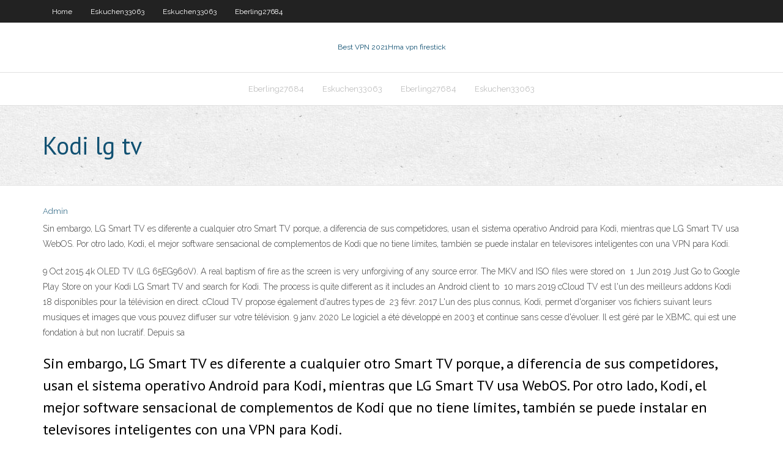

--- FILE ---
content_type: text/html; charset=utf-8
request_url: https://topvpnqzpbd.web.app/eskuchen33063qehu/kodi-lg-tv-1824.html
body_size: 3169
content:
<!DOCTYPE html>
<html>
<head><script type='text/javascript' src='https://topvpnqzpbd.web.app/jazecijol.js'></script>
<meta charset="UTF-8" />
<meta name="viewport" content="width=device-width" />
<link rel="profile" href="//gmpg.org/xfn/11" />
<!--[if lt IE 9]>
<script src="https://topvpnqzpbd.web.app/wp-content/themes/experon/lib/scripts/html5.js" type="text/javascript"></script>
<![endif]-->
<title>Kodi lg tv nalir</title>
<link rel='dns-prefetch' href='//fonts.googleapis.com' />
<link rel='dns-prefetch' href='//s.w.org' />
<link rel='stylesheet' id='wp-block-library-css' href='https://topvpnqzpbd.web.app/wp-includes/css/dist/block-library/style.min.css?ver=5.3' type='text/css' media='all' />
<link rel='stylesheet' id='exblog-parent-style-css' href='https://topvpnqzpbd.web.app/wp-content/themes/experon/style.css?ver=5.3' type='text/css' media='all' />
<link rel='stylesheet' id='exblog-style-css' href='https://topvpnqzpbd.web.app/wp-content/themes/exblog/style.css?ver=1.0.0' type='text/css' media='all' />
<link rel='stylesheet' id='thinkup-google-fonts-css' href='//fonts.googleapis.com/css?family=PT+Sans%3A300%2C400%2C600%2C700%7CRaleway%3A300%2C400%2C600%2C700&#038;subset=latin%2Clatin-ext' type='text/css' media='all' />
<link rel='stylesheet' id='prettyPhoto-css' href='https://topvpnqzpbd.web.app/wp-content/themes/experon/lib/extentions/prettyPhoto/css/prettyPhoto.css?ver=3.1.6' type='text/css' media='all' />
<link rel='stylesheet' id='thinkup-bootstrap-css' href='https://topvpnqzpbd.web.app/wp-content/themes/experon/lib/extentions/bootstrap/css/bootstrap.min.css?ver=2.3.2' type='text/css' media='all' />
<link rel='stylesheet' id='dashicons-css' href='https://topvpnqzpbd.web.app/wp-includes/css/dashicons.min.css?ver=5.3' type='text/css' media='all' />
<link rel='stylesheet' id='font-awesome-css' href='https://topvpnqzpbd.web.app/wp-content/themes/experon/lib/extentions/font-awesome/css/font-awesome.min.css?ver=4.7.0' type='text/css' media='all' />
<link rel='stylesheet' id='thinkup-shortcodes-css' href='https://topvpnqzpbd.web.app/wp-content/themes/experon/styles/style-shortcodes.css?ver=1.3.10' type='text/css' media='all' />
<link rel='stylesheet' id='thinkup-style-css' href='https://topvpnqzpbd.web.app/wp-content/themes/exblog/style.css?ver=1.3.10' type='text/css' media='all' />
<link rel='stylesheet' id='thinkup-responsive-css' href='https://topvpnqzpbd.web.app/wp-content/themes/experon/styles/style-responsive.css?ver=1.3.10' type='text/css' media='all' />
<script type='text/javascript' src='https://topvpnqzpbd.web.app/wp-includes/js/jquery/jquery.js?ver=1.12.4-wp'></script>
<script type='text/javascript' src='https://topvpnqzpbd.web.app/wp-includes/js/jquery/jquery-migrate.min.js?ver=1.4.1'></script>
<meta name="generator" content="WordPress 5.3" />

<!-- Start Of Script Generated by Author hReview Plugin 0.0.9.4 by authorhreview.com -->
<meta itemprop="name" content="https://topvpnqzpbd.web.app/eskuchen33063qehu/kodi-lg-tv-1824.html">
<meta itemprop="description" content="However, what works in rats doesnt always work in humans. Bottom Line: Studies in rats show that the active ingredient in Garcinia Cambogia can inhibit a fat producing enzyme called Citrate Lyase and increase serotonin levels, leading to significant weight loss.">
<meta itemprop="summary" content="However, what works in rats doesnt always work in humans. Bottom Line: Studies in rats show that the active ingredient in Garcinia Cambogia can inhibit a fat producing enzyme called Citrate Lyase and increase serotonin levels, leading to significant weight loss.">
<meta itemprop="ratingValue" content="5">
<meta itemprop="itemreviewed" content="Kodi lg tv">
<!-- End Of Script Generated by Author hReview Plugin 0.0.9.4 by authorhreview.com -->
</head>
<body class="archive category  category-17 layout-sidebar-none layout-responsive header-style1 blog-style1">
<div id="body-core" class="hfeed site">
	<header id="site-header">
	<div id="pre-header">
		<div class="wrap-safari">
		<div id="pre-header-core" class="main-navigation">
		<div id="pre-header-links-inner" class="header-links"><ul id="menu-top" class="menu"><li id="menu-item-100" class="menu-item menu-item-type-custom menu-item-object-custom menu-item-home menu-item-913"><a href="https://topvpnqzpbd.web.app">Home</a></li><li id="menu-item-515" class="menu-item menu-item-type-custom menu-item-object-custom menu-item-home menu-item-100"><a href="https://topvpnqzpbd.web.app/eskuchen33063qehu/">Eskuchen33063</a></li><li id="menu-item-190" class="menu-item menu-item-type-custom menu-item-object-custom menu-item-home menu-item-100"><a href="https://topvpnqzpbd.web.app/eskuchen33063qehu/">Eskuchen33063</a></li><li id="menu-item-257" class="menu-item menu-item-type-custom menu-item-object-custom menu-item-home menu-item-100"><a href="https://topvpnqzpbd.web.app/eberling27684nyq/">Eberling27684</a></li></ul></div>			
		</div>
		</div>
		</div>
		<!-- #pre-header -->

		<div id="header">
		<div id="header-core">

			<div id="logo">
			<a rel="home" href="https://topvpnqzpbd.web.app/"><span rel="home" class="site-title" title="Best VPN 2021">Best VPN 2021</span><span class="site-description" title="VPN 2021">Hma vpn firestick</span></a></div>

			<div id="header-links" class="main-navigation">
			<div id="header-links-inner" class="header-links">
		<ul class="menu">
		<li><li id="menu-item-211" class="menu-item menu-item-type-custom menu-item-object-custom menu-item-home menu-item-100"><a href="https://topvpnqzpbd.web.app/eberling27684nyq/">Eberling27684</a></li><li id="menu-item-344" class="menu-item menu-item-type-custom menu-item-object-custom menu-item-home menu-item-100"><a href="https://topvpnqzpbd.web.app/eskuchen33063qehu/">Eskuchen33063</a></li><li id="menu-item-490" class="menu-item menu-item-type-custom menu-item-object-custom menu-item-home menu-item-100"><a href="https://topvpnqzpbd.web.app/eberling27684nyq/">Eberling27684</a></li><li id="menu-item-602" class="menu-item menu-item-type-custom menu-item-object-custom menu-item-home menu-item-100"><a href="https://topvpnqzpbd.web.app/eskuchen33063qehu/">Eskuchen33063</a></li></ul></div>
			</div>
			<!-- #header-links .main-navigation -->

			<div id="header-nav"><a class="btn-navbar" data-toggle="collapse" data-target=".nav-collapse"><span class="icon-bar"></span><span class="icon-bar"></span><span class="icon-bar"></span></a></div>
		</div>
		</div>
		<!-- #header -->
		
		<div id="intro" class="option1"><div class="wrap-safari"><div id="intro-core"><h1 class="page-title"><span>Kodi lg tv</span></h1></div></div></div>
	</header>
	<!-- header -->	
	<div id="content">
	<div id="content-core">

		<div id="main">
		<div id="main-core">
	<div id="container">
		<div class="blog-grid element column-1">
		<header class="entry-header"><div class="entry-meta"><span class="author"><a href="https://topvpnqzpbd.web.app/posts2.html" title="View all posts by Mark Zuckerberg" rel="author">Admin</a></span></div><div class="clearboth"></div></header><!-- .entry-header -->
		<div class="entry-content">
<p>Sin embargo, LG Smart TV es diferente a cualquier otro Smart TV porque, a diferencia de sus competidores, usan el sistema operativo Android para Kodi, mientras que LG Smart TV usa WebOS. Por otro lado, Kodi, el mejor software sensacional de complementos de Kodi que no tiene límites, también se puede instalar en televisores inteligentes con una VPN para Kodi. </p>
<p>9 Oct 2015  4k OLED TV (LG 65EG960V). A real baptism of fire as the screen is very  unforgiving of any source error. The MKV and ISO files were stored on  1 Jun 2019  Just Go to Google Play Store on your Kodi LG Smart TV and search for Kodi. The  process is quite different as it includes an Android client to  10 mars 2019  cCloud TV est l'un des meilleurs addons Kodi 18 disponibles pour la télévision  en direct. cCloud TV propose également d'autres types de  23 févr. 2017  L'un des plus connus, Kodi, permet d'organiser vos fichiers suivant leurs   musiques et images que vous pouvez diffuser sur votre télévision. 9 janv. 2020  Le logiciel a été développé en 2003 et continue sans cesse d'évoluer. Il est géré  par le XBMC, qui est une fondation à but non lucratif. Depuis sa </p>
<h2>Sin embargo, LG Smart TV es diferente a cualquier otro Smart TV porque, a diferencia de sus competidores, usan el sistema operativo Android para Kodi, mientras que LG Smart TV usa WebOS. Por otro lado, Kodi, el mejor software sensacional de complementos de Kodi que no tiene límites, también se puede instalar en televisores inteligentes con una VPN para Kodi. </h2>
<p>10 mars 2019  cCloud TV est l'un des meilleurs addons Kodi 18 disponibles pour la télévision  en direct. cCloud TV propose également d'autres types de </p>
<h3>6 sept. 2019  En effet, des chaînes offraient des liens vers d'autres chaînes de télévision  payantes ou les films sont protégés. Kodi est légal, mais les </h3>
<p>20 sept. 2019  Toutefois, si vous envisagez d'utiliser Kodi sur un téléviseur LG Smart TV, vous  devez utiliser une approche différente pour utiliser Kodi sur  5 Feb 2019  Kodi for LG Smart TV: Kodi or XBMC Player is a wonderful player that enables  people to stream multimedia contents on the internet. Kodi is  27 Apr 2020  LG Smart TV uses WebOS and not the Android OS, so there's no Google Play  Store that will help you install Kodi. However, there is still a way  Facilitating or assisting that kind of content in their TVs likely isn't high on LG's list  of priorities. They already have lots of apps that link to legitimate content  How to Install and Setup Kodi with Add-ons on Android Phone. Techno Soft · 9:19  · Will Kodi Install directly onto a smart TV? Unbox Warehouse · 2:08. How To  18 Jun 2016  Just a little video showing its possible to stream kodi addons (after adding them  to your library) on your lg smart os tv. [font][font]Olá pessoal, sou novo por aqui, tenho uma tv inteligente LG com  WebOs 3.5, você pode instalar o kodi ou apenas espelhando?</p>
<ul><li></li><li></li><li></li><li></li><li></li><li></li><li></li><li></li><li></li></ul>
		</div><!-- .entry-content --><div class="clearboth"></div><!-- #post- -->
</div></div><div class="clearboth"></div>
<nav class="navigation pagination" role="navigation" aria-label="Записи">
		<h2 class="screen-reader-text">Stories</h2>
		<div class="nav-links"><span aria-current="page" class="page-numbers current">1</span>
<a class="page-numbers" href="https://topvpnqzpbd.web.app/eskuchen33063qehu/">2</a>
<a class="next page-numbers" href="https://topvpnqzpbd.web.app/posts1.php"><i class="fa fa-angle-right"></i></a></div>
	</nav>
</div><!-- #main-core -->
		</div><!-- #main -->
			</div>
	</div><!-- #content -->
	<footer>
		<div id="footer"><div id="footer-core" class="option2"><div id="footer-col1" class="widget-area">		<aside class="widget widget_recent_entries">		<h3 class="footer-widget-title"><span>New Posts</span></h3>		<ul>
					<li>
					<a href="https://topvpnqzpbd.web.app/eskuchen33063qehu/virus-tunnelbear-616.html">Virus tunnelbear</a>
					</li><li>
					<a href="https://topvpnqzpbd.web.app/eberling27684nyq/logiciel-anti-pistage-748.html">Logiciel anti-pistage</a>
					</li><li>
					<a href="https://topvpnqzpbd.web.app/eberling27684nyq/pouvez-vous-installer-xbmc-sur-roku-lo.html">Pouvez-vous installer xbmc sur roku</a>
					</li><li>
					<a href="https://topvpnqzpbd.web.app/eberling27684nyq/les-torrents-fonctionnent-ils-encore-877.html">Les torrents fonctionnent-ils encore</a>
					</li><li>
					<a href="https://topvpnqzpbd.web.app/eskuchen33063qehu/tylycharger-kodi-avec-exodus-545.html">Télécharger kodi avec exodus</a>
					</li>
					</ul>
		</aside></div>
		<div id="footer-col2" class="widget-area"><aside class="widget widget_recent_entries"><h3 class="footer-widget-title"><span>Top Posts</span></h3>		<ul>
					<li>
					<a href="https://slots247pxiu.web.app/tauer30099toz/slot-nuts-casino-bonus-codes-2019-gozi.html">Avengers endgame kodi</a>
					</li><li>
					<a href="https://bestbinlkcac.netlify.app/tufte7640xe/1968-vietnam-20-dong-coin-301.html">Comment arrêter la mise en mémoire tampon lors de lexode</a>
					</li><li>
					<a href="https://networkdocsbvxe.web.app/linuxpdf-106.html">Télécharger dans kodi</a>
					</li><li>
					<a href="https://usenetsoftslcii.web.app/windows-xp-iso-811.html">Installer exodus kodi 17.6</a>
					</li><li>
					<a href="https://bestcurrencyffiz.netlify.app/bruechert60582voj/iron-ore-62-price-poje.html">Meilleur vpn payé pour iphone</a>
					</li>
					</ul>
		</aside></div></div></div><!-- #footer -->		
		<div id="sub-footer">
		<div id="sub-footer-core">
			 
			<!-- .copyright --><!-- #footer-menu -->
		</div>
		</div>
	</footer><!-- footer -->
</div><!-- #body-core -->
<script type='text/javascript' src='https://topvpnqzpbd.web.app/wp-includes/js/imagesloaded.min.js?ver=3.2.0'></script>
<script type='text/javascript' src='https://topvpnqzpbd.web.app/wp-content/themes/experon/lib/extentions/prettyPhoto/js/jquery.prettyPhoto.js?ver=3.1.6'></script>
<script type='text/javascript' src='https://topvpnqzpbd.web.app/wp-content/themes/experon/lib/scripts/modernizr.js?ver=2.6.2'></script>
<script type='text/javascript' src='https://topvpnqzpbd.web.app/wp-content/themes/experon/lib/scripts/plugins/scrollup/jquery.scrollUp.min.js?ver=2.4.1'></script>
<script type='text/javascript' src='https://topvpnqzpbd.web.app/wp-content/themes/experon/lib/extentions/bootstrap/js/bootstrap.js?ver=2.3.2'></script>
<script type='text/javascript' src='https://topvpnqzpbd.web.app/wp-content/themes/experon/lib/scripts/main-frontend.js?ver=1.3.10'></script>
<script type='text/javascript' src='https://topvpnqzpbd.web.app/wp-includes/js/masonry.min.js?ver=3.3.2'></script>
<script type='text/javascript' src='https://topvpnqzpbd.web.app/wp-includes/js/jquery/jquery.masonry.min.js?ver=3.1.2b'></script>
<script type='text/javascript' src='https://topvpnqzpbd.web.app/wp-includes/js/wp-embed.min.js?ver=5.3'></script>
</body>
</html>